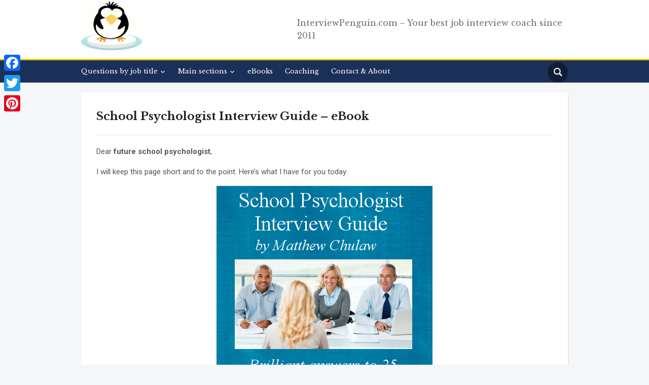

--- FILE ---
content_type: text/css; charset=utf-8
request_url: https://interviewpenguin.com/wp-content/cache/min/1/wp-content/plugins/paid-downloads-pro/css/style.css?ver=1677140863
body_size: 1304
content:
.admin_paiddownloads_wrap table.paiddownloads_files{width:100%;border-collapse:collapse}.admin_paiddownloads_wrap table.paiddownloads_files td,.admin_paiddownloads_wrap table.paiddownloads_files th{padding:5px 5px 5px 5px;vertical-align:top;border:1px solid silver}.admin_paiddownloads_wrap table.paiddownloads_files th{background-color:#E0DBD0;vertical-align:middle}.admin_paiddownloads_wrap table.paiddownloads_files a{color:#0080FF;text-decoration:none}.admin_paiddownloads_wrap table.paiddownloads_files a:hover{text-decoration:underline}.paiddownloads_buttons{text-align:right;margin-bottom:10px;margin-top:10px;float:right}.paiddownloads_pageswitcher{margin-right:200px;float:left}.paiddownloads_pageswitcher div{float:none!important}.paiddownloads_legend{margin-top:50px}.paiddownloads_legend p{margin-top:2px;margin-bottom:2px;height:100%;overflow:hidden}.paiddownloads_legend img{float:left;margin-right:10px}.admin_paiddownloads_wrap table.paiddownloads_useroptions{width:100%;border-collapse:collapse}.admin_paiddownloads_wrap table.paiddownloads_useroptions em{font-size:11px;color:#A0A0A0}.admin_paiddownloads_wrap table.paiddownloads_useroptions td,.admin_paiddownloads_wrap table.paiddownloads_useroptions th{padding:5px 5px 5px 5px;vertical-align:top;border:0 solid silver;text-align:left}.admin_paiddownloads_wrap table.paiddownloads_useroptions th{width:180px}.admin_paiddownloads_wrap table.paiddownloads_useroptions a{color:#0080FF;text-decoration:none}.admin_paiddownloads_wrap table.paiddownloads_useroptions a:hover{text-decoration:underline}.paiddownloads_historytable{border-collapse:collapse;width:100%}.paiddownloads_historytable td,.paiddownloads_historytable th{padding:5px 5px 5px 5px;vertical-align:top;border:1px solid silver}.paiddownloads_historytable th{background-color:#E0DBD0;vertical-align:middle}.paiddownloads_historytable td input{margin:0;padding:2px 0;border:1px solid silver;background-color:#FFF;font-family:arial;font-size:13px}div.postbox div.inside{margin:10px;position:relative;height:100%;overflow:hidden}div.paiddownloads_payment_selector{height:100%;overflow:hidden;color:gray;font-family:arial,verdana;font-size:13px;text-align:center;line-height:18px}div.paiddownloads_payment_selector div.payment_selector_button{width:240px;min-height:60px;border:2px solid #F4F4F4;background-color:#FCFCFC;text-align:center;cursor:pointer;margin:5px}div.paiddownloads_payment_selector div.payment_selector_button:hover{border:2px solid #E4E4E4}div.paiddownloads_payment_selector div.payment_selector_button input.paiddownloads_delivery_email{border:1px solid silver;background:#FFF;color:#A0A0A0;font-family:arial;font-size:12px;padding:0;margin-bottom:5px;margin-top:5px;width:90%;line-height:14px}div.paiddownloads_payment_selector table.payment_selector_summary{border:0;text-align:left;margin:8px 0}div.paiddownloads_payment_selector table.payment_selector_summary td{vertical-align:middle;padding:2px}a.paiddownloads_button_link{text-decoration:none!important}a.paiddownloads_button_link img{background:transparent!important;border:0 solid transparent!important;padding:0px!important}#paiddownloads_currency_notes{color:#A0A0A0;font-size:11px}.paiddownloads_errorbox{background:#FFE8E0 url(../../../../../../../plugins/paid-downloads-pro/images/failed01.png) 10px 5px no-repeat!important;margin:5px 0px!important;padding:5px 10px 5px 30px!important;color:red!important;font-size:12px!important;font-weight:bold!important;text-align:left!important;border:1px dotted red!important;font-family:arial,verdana!important;line-height:16px!important}.paiddownoads_button{margin-top:10px;margin-bottom:10px}div.paiddownloads_terms{height:120px;overflow:scroll;border:2px solid #888;line-height:18px;font-size:13px;font-family:arial;padding:3px}.paiddownloads-btn{font-family:Oswald,Arial,sans-serif;text-decoration:none!important;background:#80a9da;background:-webkit-gradient(linear,left top,left bottom,color-stop(#80a9da,0),color-stop(#6f97c5,1));background:-webkit-linear-gradient(top,#80a9da 0%,#6f97c5 100%);background:-moz-linear-gradient(top,#80a9da 0%,#6f97c5 100%);background:-o-linear-gradient(top,#80a9da 0%,#6f97c5 100%);background:linear-gradient(top,#80a9da 0%,#6f97c5 100%);filter:progid:DXImageTransform.Microsoft.gradient(startColorstr='#80a9da',endColorstr='#6f97c5',GradientType=0);padding-left:20px;padding-right:80px;height:38px;line-height:38px!important;display:inline-block;position:relative;border:1px solid #5d81ab;-webkit-box-shadow:0 1px 1px rgba(255,255,255,.8) inset,1px 1px 3px rgba(0,0,0,.2),0 0 0 0 rgba(188,188,188,.5);-moz-box-shadow:0 1px 1px rgba(255,255,255,.8) inset,1px 1px 3px rgba(0,0,0,.2),0 0 0 0 rgba(188,188,188,.5);box-shadow:0 1px 1px rgba(255,255,255,.8) inset,1px 1px 3px rgba(0,0,0,.2),0 0 0 0 rgba(188,188,188,.5);-webkit-border-radius:20px;-moz-border-radius:20px;border-radius:20px;float:left;clear:both;margin:10px 0;overflow:hidden;-webkit-transition:all 0.3s linear;-moz-transition:all 0.3s linear;-o-transition:all 0.3s linear;transition:all 0.3s linear}.paiddownloads-btn-text{font-family:Oswald,Arial,sans-serif;line-height:38px!important;display:block;text-decoration:none;font-size:18px;white-space:nowrap;text-shadow:0 1px 1px rgba(255,255,255,.3);color:#446388;-webkit-transition:all 0.2s linear;-moz-transition:all 0.2s linear;-o-transition:all 0.2s linear;transition:all 0.2s linear}.paiddownloads-btn-slide-text{font-family:Oswald,Arial,sans-serif;line-height:38px!important;position:absolute;height:100%;top:0;right:52px;width:0;background:#63707e;text-shadow:0 -1px 1px #363f49;color:#fff;font-size:18px;white-space:nowrap;text-transform:uppercase;text-decoration:none;text-align:left;text-indent:10px;overflow:hidden;line-height:38px;-webkit-box-shadow:-1px 0 1px rgba(255,255,255,.4),1px 1px 2px rgba(0,0,0,.2) inset;-moz-box-shadow:-1px 0 1px rgba(255,255,255,.4),1px 1px 2px rgba(0,0,0,.2) inset;box-shadow:-1px 0 1px rgba(255,255,255,.4),1px 1px 2px rgba(0,0,0,.2) inset;-webkit-transition:width 0.3s linear;-moz-transition:width 0.3s linear;-o-transition:width 0.3s linear;transition:width 0.3s linear}.paiddownloads-btn-icon-right{position:absolute;right:0;top:0;height:100%;width:52px;border-left:1px solid #5d81ab;-webkit-box-shadow:1px 0 1px rgba(255,255,255,.4) inset;-moz-box-shadow:1px 0 1px rgba(255,255,255,.4) inset;box-shadow:1px 0 1px rgba(255,255,255,.4) inset}.paiddownloads-btn-icon-right span{width:38px;height:38px;opacity:.7;position:absolute;left:50%;top:50%;margin:-20px 0 0 -20px;background:transparent url(../../../../../../../plugins/paid-downloads-pro/images/arrow_right.png) no-repeat 50% 55%;-webkit-transition:all 0.3s linear;-moz-transition:all 0.3s linear;-o-transition:all 0.3s linear;transition:all 0.3s linear}.paiddownloads-btn:hover{padding-right:180px;-webkit-box-shadow:0 1px 1px rgba(255,255,255,.8) inset,1px 1px 3px rgba(0,0,0,.2);-moz-box-shadow:0 1px 1px rgba(255,255,255,.8) inset,1px 1px 3px rgba(0,0,0,.2);box-shadow:0 1px 1px rgba(255,255,255,.8) inset,1px 1px 3px rgba(0,0,0,.2)}.paiddownloads-btn:hover .paiddownloads-btn-text{text-shadow:0 1px 1px #5d81ab;color:#fff}.paiddownloads-btn:hover .paiddownloads-btn-slide-text{width:100px}.paiddownloads-btn:hover .paiddownloads-btn-icon-right span{opacity:1}.paiddownloads-btn:active{position:relative;top:1px;background:#5d81ab;-webkit-box-shadow:1px 1px 2px rgba(0,0,0,.4) inset;-moz-box-shadow:1px 1px 2px rgba(0,0,0,.4) inset;box-shadow:1px 1px 2px rgba(0,0,0,.4) inset;border-color:#80a9da}

--- FILE ---
content_type: text/css; charset=utf-8
request_url: https://interviewpenguin.com/wp-content/cache/min/1/wp-content/themes/academica_pro_3/style.css?ver=1677140863
body_size: 9661
content:

/*! normalize.css v3.0.1 | MIT License | git.io/normalize */
html{font-family:sans-serif;-ms-text-size-adjust:100%;-webkit-text-size-adjust:100%}body{margin:0}article,aside,details,figcaption,figure,footer,header,hgroup,main,nav,section,summary{display:block}audio,canvas,progress,video{display:inline-block;vertical-align:baseline}audio:not([controls]){display:none;height:0}[hidden],template{display:none}a{background:transparent}a:active,a:hover{outline:0}abbr[title]{border-bottom:1px dotted}b,strong{font-weight:700}dfn{font-style:italic}small{font-size:80%}sub,sup{font-size:75%;line-height:0;position:relative;vertical-align:baseline}sup{top:-.5em}sub{bottom:-.25em}img{border:0}svg:not(:root){overflow:hidden}figure{margin:1em 40px}hr{-moz-box-sizing:content-box;box-sizing:content-box;height:0}pre{overflow:auto}code,kbd,pre,samp{font-family:monospace,monospace;font-size:1em}button,input,optgroup,select,textarea{color:inherit;font:inherit;margin:0}button{overflow:visible}button,select{text-transform:none}button,html input[type="button"],input[type="reset"],input[type="submit"]{-webkit-appearance:button;cursor:pointer}button[disabled],html input[disabled]{cursor:default}button::-moz-focus-inner,input::-moz-focus-inner{border:0;padding:0}input{line-height:normal}input[type="checkbox"],input[type="radio"]{box-sizing:border-box;padding:0}input[type="number"]::-webkit-inner-spin-button,input[type="number"]::-webkit-outer-spin-button{height:auto}input[type="search"]{-webkit-appearance:textfield;-moz-box-sizing:content-box;-webkit-box-sizing:content-box;box-sizing:content-box}input[type="search"]::-webkit-search-cancel-button,input[type="search"]::-webkit-search-decoration{-webkit-appearance:none}fieldset{border:1px solid silver;margin:0 2px;padding:.35em .625em .75em}legend{border:0;padding:0}textarea{overflow:auto}optgroup{font-weight:700}table{border-collapse:collapse;border-spacing:0}td,th{padding:0}*{-webkit-box-sizing:border-box;-moz-box-sizing:border-box;box-sizing:border-box}*:before,*:after{-webkit-box-sizing:border-box;-moz-box-sizing:border-box;box-sizing:border-box}input,button,select,textarea{font-family:inherit;font-size:inherit;line-height:inherit}figure{margin:0}img{vertical-align:middle}hr{border:0;border-top:1px solid #ccc}.sr-only,.screen-reader-text{position:absolute;width:1px;height:1px;margin:-1px;padding:0;overflow:hidden;clip:rect(0,0,0,0);border:0}p{margin:0 0 10px}small{font-size:85%}mark{padding:.2em}ul,ol{list-style-position:inside;margin:0;padding:0}ul ul,ol ol,ul ol,ol ul{margin:0}dl{margin-top:0;margin-bottom:20px}dt,dd{line-height:1.42857}dt{font-weight:700}dd{margin-left:0}blockquote:before,blockquote:after{content:""}address{margin-bottom:20px;font-style:normal;line-height:1.42857}code{padding:2px 4px;font-size:90%;color:#c7254e;background-color:#f9f2f4;border-radius:4px}kbd{padding:2px 4px;font-size:90%;color:#fff;background-color:#333;border-radius:2px;box-shadow:inset 0 -1px 0 rgba(0,0,0,.25)}pre{display:block;padding:9.5px;margin:0 0 10px;font-size:13px;line-height:1.42857;word-break:break-all;word-wrap:break-word;color:#333;background-color:#f5f5f5;border:1px solid #ccc;border-radius:4px}pre code{padding:0;font-size:inherit;color:inherit;white-space:pre-wrap;background-color:transparent;border-radius:0}.clearfix:before,.clearfix:after{content:" ";display:table}.clearfix:after{clear:both}.clickable{cursor:pointer}.clear,.cleaner{clear:both;height:0;overflow:hidden}.clearfix:before,.clearfix:after{content:"";display:table}.clearfix:after{clear:both}.clearfix{zoom:1}table{border-collapse:collapse;border-spacing:0}th{text-align:left}tr,th,td{padding-right:1.625em}td{vertical-align:top}@font-face{font-family:'academica-pro';src:url(../../../../../../themes/academica_pro_3/fonts/academica-pro.eot?2iudfv);src:url('../../../../../../themes/academica_pro_3/fonts/academica-pro.eot?2iudfv#iefix') format('embedded-opentype'),url(../../../../../../themes/academica_pro_3/fonts/academica-pro.ttf?2iudfv) format('truetype'),url(../../../../../../themes/academica_pro_3/fonts/academica-pro.woff?2iudfv) format('woff'),url('../../../../../../themes/academica_pro_3/fonts/academica-pro.svg?2iudfv#academica-pro') format('svg');font-weight:400;font-style:normal;font-display:swap}h1,h2,h3,h4,h5,h6{font-weight:600;margin:0}h1 small,h2 small,h3 small,h4 small,h5 small,h6 small{font-weight:400;line-height:1}h1 small,h2 small,h3 small{font-size:65%}h4 small,h5 small,h6 small{font-size:75%}h1{font-size:36px}h2{font-size:30px}h3{font-size:24px}h4{font-size:18px}h5{font-size:14px}h6{font-size:12px}label{display:block;margin-bottom:10px;font-weight:500}input,textarea{padding:8px 12px;font-family:'Roboto',sans-serif;font-size:16px;font-weight:400;background:#fff;border:1px solid #e2e2e2;width:auto;color:#444;transition:0.2s ease all}input[type=text],textarea{-webkit-appearance:none}input:focus,textarea:focus{border-color:#ccc}button,input[type=button],input[type=reset],input[type=submit]{font-family:'Roboto',sans-serif;font-size:16px;font-weight:700;background-color:#1B3058;border:none;color:#fff;transition:0.2s ease all}button:hover,input[type=button]:hover,input[type=reset]:hover,input[type=submit]:hover{cursor:pointer;background:#a41d31}.site-footer button,.site-footer input[type=button],.site-footer input[type=reset],.site-footer input[type=submit]{background-color:#FFB400}.site-footer button:hover,.site-footer input[type=button]:hover,.site-footer input[type=reset]:hover,.site-footer input[type=submit]:hover{background:#a41d31}a.button{display:inline;padding:5px 10px}.post-password-form label{display:inline}a{color:#1B3058;text-decoration:none}a:hover,a:focus{color:#a41d31;-webkit-transition-duration:0.3s;-moz-transition-duration:0.3s;transition-duration:0.3s}a.invert{color:#b9972f}a.invert:hover,a.invert:focus{color:#a41d31}body{background-color:#F4F6F8;color:#555;font-family:'Roboto',Arial,Tahoma,sans-serif;font-size:16px;line-height:1.6;text-align:left;margin:0;padding:0;-webkit-font-smoothing:antialiased;-moz-osx-font-smoothing:grayscale}#container{width:100%}div.wrapper{margin:0 auto;text-align:left;width:1270px;position:relative}div.cleaner,div.clear,div.divider{margin:0;clear:both;font-size:1px;height:1px;line-height:1px}div.divider{border-top:solid 1px #e7e7e7;clear:none;margin:20px 0}div.divider-notop{margin-top:0}h2 a{color:#1B3058}h2 a:hover,h2 a:focus{color:#cf2626}#header{background-color:#fff}.navbar-brand-wpz{padding:30px 0;order:1;flex:3}.navbar-brand-wpz img{max-width:100%;height:auto;margin-bottom:10px}.navbar-brand-wpz h1{font-size:33px;font-weight:600;line-height:1.25em;font-family:"Libre Baskerville",sans-serif}.navbar-brand-wpz .tagline{color:#999;display:block;font-size:16px;margin:5px 0 0}.brand_wrapper{display:flex;flex-direction:row;flex-wrap:wrap;justify-content:space-between;align-items:center;align-content:space-between}#header-helpful{text-align:right;color:#333;font-size:16px;font-weight:400}#header-helpful .action{display:inline-block;line-height:20px;margin:10px 0 5px;font-style:italic}#header-helpful .value{margin-left:5px;font-weight:600}.header_social{float:right;margin:0 0 0 50px}.header_social .widget{margin:0;background:none;padding:0;box-shadow:none}.header_social .widget h3.title{display:none}.sb-search{position:absolute;margin:0;z-index:200;right:0;top:2px;width:40px;height:40px}.sb-search .sb-search-input{position:absolute;top:0;right:0;border:none;width:20px;height:19px;margin:0;z-index:10;padding:10px 40px 10px 15px;font-family:inherit;font-size:16px;color:#333;visibility:hidden;opacity:0;border:none;border-radius:50px;-webkit-transition:width 0.3s;-moz-transition:width 0.3s;transition:width 0.3s;transition:0.2s ease all;background:#fff;-webkit-transition:width 0.6s,border-radius 0.6s,background 0.6s;transition:width 0.6s,border-radius 0.6s,background 0.6s}.sb-search input[type="search"].sb-search-input{-webkit-appearance:none}.sb-search .sb-search-input::-webkit-input-placeholder{color:#ccc}.sb-search .sb-search-input:-moz-placeholder{color:#ccc}.sb-search .sb-search-input::-moz-placeholder{color:#ccc}.sb-search .sb-search-input:-ms-input-placeholder{color:#ccc}.sb-search .sb-icon-search,.sb-search .sb-search-submit{width:40px;height:40px;display:block;position:absolute;right:0;top:0;padding:0;margin:0;line-height:40px;text-align:center;cursor:pointer}.sb-search .sb-search-submit{background:#fff;-ms-filter:"progid:DXImageTransform.Microsoft.Alpha(Opacity=0)";filter:alpha(opacity=0);opacity:0;color:#363940;border:none;z-index:-1}.sb-search .sb-icon-search{color:#fff;z-index:90;font-size:16px;font-family:'academica-pro';background:rgba(0,0,0,.4);speak:none;font-style:normal;font-weight:700;font-variant:normal;text-transform:none;-webkit-font-smoothing:antialiased;-webkit-transition:0.2s ease all;-o-transition:0.2s ease all;transition:0.2s ease all;border-radius:50px}.sb-search .sb-icon-search:hover{background:rgba(0,0,0,.2)}.sb-search .sb-icon-search:before{content:"\e600"}.sb-search.sb-search-open .sb-icon-search:before{color:#022c55}.sb-search.sb-search-open .sb-search-input{visibility:visible;opacity:1;width:200px;-webkit-transition:width 0.6s cubic-bezier(0,1.22,.66,1.39),border-radius 0.6s,background 0.6s;transition:width 0.6s cubic-bezier(0,1.22,.66,1.39),border-radius 0.6s,background 0.6s}.sb-search.sb-search-open .sb-icon-search,.no-js .sb-search .sb-icon-search{background:none;z-index:11}.sb-search.sb-search-open .sb-search-submit,.no-js .sb-search .sb-search-submit{z-index:90}.navbar-toggle{display:none;position:relative;float:left;margin:15px 0 15px 0}.navbar-toggle .icon-bar{display:block;width:28px;height:2px;background:#222}.navbar-toggle:hover .icon-bar{background:#555}.navbar-toggle .icon-bar+.icon-bar{margin-top:5px}#menu-main-slide{display:none!important}#navbar-main .wpzoom-notice{color:#fff;margin:0;padding:10px 0}#navbar-main .wpzoom-notice a{color:#fff;text-decoration:underline;font-family:inherit;font-weight:700}.sf-menu,.sf-menu *{margin:0;padding:0;list-style:none}.sf-menu li{position:relative}.sf-menu ul{position:absolute;display:none;top:100%;left:0;z-index:99}.sf-menu>li{display:inline-block;vertical-align:middle}.sf-menu li:hover>ul,.sf-menu li.sfHover>ul{display:block}.sf-menu a{display:block;position:relative}.sf-menu ul ul{top:0;left:100%}.sf-arrows .sf-with-ul:after{content:"\f347";display:inline-block;-webkit-font-smoothing:antialiased;font:normal 12px/16px 'dashicons';vertical-align:middle;margin:0 0 0 4px}.sf-arrows ul .sf-with-ul:after{content:"\f345";font:normal 12px/9px 'dashicons';text-align:right}.sf-arrows ul li>.sf-with-ul:focus:after,.sf-arrows ul li:hover>.sf-with-ul:after,.sf-arrows ul .sfHover>.sf-with-ul:after{border-left-color:#fff}.navbar-wpz{position:relative;z-index:100}.navbar-wpz>li{padding:0}.navbar-wpz>li:first-child{padding-left:0}.navbar-wpz>li:last-child{margin-right:0}.navbar-wpz a{padding:10px 30px 10px 0;transition:0.1s ease all;color:#fff;font-weight:500}.navbar-wpz a:hover{color:#FFB400}.navbar-wpz ul a{text-align:left}.navbar-wpz ul{text-align:left;margin:0;padding:5px 0;font-size:16px;left:0;width:220px;background:#1B3058}.navbar-wpz>li>ul:before{content:'';display:block;width:0;height:0;border-left:7px solid transparent;border-right:7px solid transparent;border-bottom:7px solid #1B3058;position:absolute;top:-7px;left:31px;z-index:470}.navbar-wpz>li>ul:after{content:'';display:block;width:0;height:0;border-left:8px solid transparent;border-right:8px solid transparent;border-bottom:8px solid #1B3058;position:absolute;top:-8px;left:30px;z-index:460}.navbar-wpz ul li{border-bottom:1px solid #23427F}.navbar-wpz ul li:last-child{border:none}.navbar-wpz ul a{line-height:1.5;padding:10px 15px;font-size:14px;font-weight:400}.navbar-wpz ul ul{right:100%;margin-top:0}.navbar-wpz .current-menu-item>a,.navbar-wpz .current_page_item>a,.navbar-wpz .current-menu-parent>a{color:#FFB400}#top-menu{padding:6px 0;position:relative;border-bottom:1px solid #F0F0F0;background:#F4F6F8;font-size:14px;line-height:1.5em}.top-navbar .navbar-wpz>li>a{color:#6d6d6d;font-weight:400;padding:8px 25px 8px 0}.top-navbar .navbar-wpz>li>a:hover{color:#a41d31}.top-navbar .navbar-wpz>.current-menu-item>a,.top-navbar .navbar-wpz>.current_page_item>a,.top-navbar .navbar-wpz>.current-menu-parent>a{color:#a41d31}.top-navbar{position:relative;z-index:202;float:left}.logo-navbar .navbar-wpz>li>a{color:#6d6d6d;font-weight:400;padding:8px 0 8px 25px}.logo-navbar .navbar-wpz>li>a:hover{color:#a41d31}.logo-navbar .navbar-wpz>.current-menu-item>a,.logo-navbar .navbar-wpz>.current_page_item>a,.logo-navbar .navbar-wpz>.current-menu-parent>a{color:#a41d31}.logo-navbar{font-size:16px;position:relative;flex:4;order:2;z-index:201}.logo-navbar .navbar-wpz{float:right}.logo-navbar .wpz-button a{background-color:#a41d31;color:#fff!important;font-weight:600!important;padding:8px 16px!important;border-radius:3px;margin:0 0 0 20px;font-size:16px}.logo-navbar .wpz-button a:hover{background-color:#1B3058;text-decoration:none!important}.navbar-wpz a:hover{text-decoration:none}.main-navbar{margin-bottom:30px;text-align:center;padding:10px 0;min-height:36px;position:relative;background-color:#1B3058;border-top:solid 5px #FFCB00}#navbar-main{padding-right:80px}.main-navbar .sf-arrows .sf-with-ul:after{margin:0 0 0 4px}.main-navbar .navbar-wpz>li>ul{left:-15px}.top-navbar:before,.top-navbar:after,.main-navbar:before,.main-navbar:after{content:" ";display:table}.top-navbar:after,.main-navbar:after{clear:both}.main-navbar .navbar-wpz>li:last-child{padding-right:0}.main-navbar a{font-size:16px;font-family:"Libre Baskerville",sans-serif}#nav-main-menu .wpzoom-notice{color:#fff;font-size:12px;margin:0;padding:15px 0}#nav-main-menu .wpzoom-notice a{color:#fff;text-decoration:underline}#slider{margin:0 0 40px;position:relative;background:#1b3058;height:500px;overflow:hidden}.page-template-home-full #slider{margin-top:-30px}.empty-slider{max-width:1200px;margin:60px auto 40px;padding:0 15px;color:#fff;font-size:16px}.empty-slider a{color:#fff;text-decoration:underline}#slider .slides{white-space:nowrap;overflow:hidden}#slider .slide{position:relative;display:inline-block;white-space:normal;width:100%;height:500px}#slider .slide-background{background-repeat:no-repeat;background-position:center center;background-size:cover;width:100%;height:100%}#slider .flickity-enabled .slide{display:block}.flickity-prev-next-button{display:block;position:absolute;z-index:100;bottom:0;height:40px;width:40px;background:rgba(255,255,255,.5);transition:all 0.3s ease-out;opacity:.8;border-radius:0}.flickity-prev-next-button:hover{opacity:.8;background:#fff}.flickity-prev-next-button.previous{right:41px}.flickity-prev-next-button.next{right:0}.flickity-prev-next-button svg{position:absolute;left:25%;top:25%;width:50%;height:50%}.flickity-prev-next-button.next svg{left:20%}.flickity-prev-next-button path{opacity:.8}.flickity-prev-next-button:hover path{opacity:1}.flickity-prev-next-button[disabled]{opacity:.5}.wpzoom_slider .flickity-prev-next-button path{fill:#000}.wpzoom_slider .flickity-prev-next-button:hover path{fill:#000}.wpzoom_slider #slider .slider-direction-nav a:hover,.wpzoom_slider #slider .slider-direction-nav a:active{color:#000}.wpzoom_slider .flickity-page-dots .dot{border:2px solid #fff}.wpzoom_slider .flickity-page-dots .dot:hover,.wpzoom_slider .flickity-page-dots .dot.is-selected{background:#fff}#slider .slider-direction-nav a:focus{outline:0}#slider .slider-direction-nav a:hover,#slider .slider-direction-nav a:active{opacity:1;background:#fff;color:#363940}.slides li .slide-overlay{position:absolute;top:0;right:0;bottom:0;left:0;height:100%;border-radius:2px;color:#fff;background-image:linear-gradient(to bottom,rgba(0,0,0,.1) 30%,rgba(0,0,0,.7) 100%)}.slides li .slide-header{position:absolute;bottom:0;width:100%;max-width:1270px;box-sizing:border-box;left:0;right:0;padding:25px 5% 30px 6%;margin:0 auto;line-height:1.7;font-size:16px}.page-template-home-full .slides li .slide-header{padding:25px 15% 50px 0}.page-template-home-slider-top .slides li .slide-header{padding:25px 15% 50px 5%}.slides li h3{margin-bottom:12px;font-weight:600;line-height:1.6;font-family:"Libre Baskerville",sans-serif;color:#fff;font-size:26px}.slides li h3 a{border-bottom:1px solid transparent;color:#fff}.slides li h3 a:hover{text-decoration:none;opacity:.9;color:#fff;border-bottom:1px solid rgba(255,255,255,.5)}.slides li .entry-meta{color:#9297a4}.slides li .entry-meta a{color:#9297a4;padding-bottom:4px}.slides li .entry-meta a:hover{color:#9297a4}.wpzoom_slider .slides li .entry-meta{color:#fff;opacity:.7;text-transform:uppercase;font-size:14px;margin:0 0 10px;font-weight:700}.wpzoom_slider .slides li .entry-meta a{color:#fff}.slides .slide_button{font-size:14px;text-transform:uppercase;font-weight:600;letter-spacing:1px;margin:21px 0 0}.slides .slide_button a{display:inline-block;padding:10px 30px;color:#fff;background:#1B3058;transition-duration:200ms;box-shadow:3px 3px 0 0 rgba(0,0,0,.4)}.slides .slide_button a:hover,.slides .slide_button a:active{background:#fff;color:#1B3058}.slides:after{clear:both;content:".";display:block;height:0;line-height:0;visibility:hidden}.flickity-page-dots{position:absolute;width:80%;left:10%;bottom:25px;padding:0;margin:0;list-style:none;text-align:center;line-height:1}.flickity-rtl .flickity-page-dots{direction:rtl}.flickity-page-dots .dot{display:inline-block;width:10px;height:10px;margin:0 5px;border-radius:50%;cursor:pointer;-webkit-transition:all 0.3s ease;-o-transition:all 0.3s ease;transition:all 0.3s ease;border:2px solid #fff;background:none}.flickity-page-dots .dot:hover,.flickity-page-dots .dot.is-selected{background:#fff;opacity:1}#main{font-size:14px;margin-top:20px}#main .column{display:inline;float:left;margin-right:2.6315%}#main .column-narrow{width:22.795%}#main .column-medium{width:49.1348%}#main .column-wide{width:74.568%}#main .column-narrow-child{width:30.5882%}#main .column-wide-child{margin-right:3.5294%;width:65.8823%}#main .column-last{margin-right:0!important}.content-block{background-color:#fff;margin-bottom:20px;padding:30px;box-shadow:2px 2px 0 0 rgba(0,0,0,.05)}.home-widgetized-sections{border-bottom:1px solid #eee;padding:0;margin:0 0 40px}.site-widgetized-section .widgets .widget{font-size:16px;width:100%;margin-right:0}.column-widgets{font-size:0;margin:0 0 25px}.column-widgets .widget-column{display:inline-block;vertical-align:top;width:31%;margin:0 3.5% 0 0;font-size:16px}.column-widgets .widget-column:nth-child(3n+3){margin-right:0}.column-widgets .widget-column img{max-width:100%;height:auto}.posts-archive .loop-post-simple{border-bottom:solid 1px #e7e7e7;margin-bottom:20px}ul.posts-archive{list-style-type:none}.posts-archive .loop-post{display:inline;float:left;font-size:13px;line-height:1.75em;margin-right:3.8461%;margin-bottom:5px;width:48.0769%}.archives-columns-one .loop-post-single{font-size:14px;line-height:1.75em;margin-bottom:20px}.archives-columns-one .post-cover{float:left;margin-right:3.8461%;width:48.0769%}.archives-columns-one .post-excerpt{overflow:hidden}.posts-archive-testimonials .post-excerpt{display:block;float:none;width:100%}.posts-archive .post-last{margin-right:0}.posts-archive .post-cover{margin-bottom:15px}.post-cover-full{margin-bottom:30px}.posts-archive .post-cover img{height:auto;width:100%}.post-cover{transition-duration:0.3s}.single-cover img{height:auto;width:100%}.posts-archive h2,.posts-archive h2.entry-title,.widget-post{font-size:18px;font-weight:600;line-height:1.5;margin:0 0 .5em;overflow:hidden}.posts-archive h2 a,.posts-archive h2.entry-title a{color:#111}.posts-archive h2 a:hover,.posts-archive h2.entry-title a:hover{color:#a41d31}.posts-archive .post-meta{font-size:14px;margin:0 0 8px}.posts-archive li.divider{border-top:solid 1px #e7e7e7;clear:both}.posts-archive .loop-post-border{border-bottom:solid 1px #e7e7e7;margin-bottom:15px}.posts-archive .loop-post-testimonial{padding-bottom:30px}.loop-post-testimonial .testimonial{background-color:#eaeaea;border-left:solid 6px #dadada;color:#494949;font-size:16px;line-height:1.6em;margin:10px 0;padding:13px 20px 1px;position:relative}.entry-title{font-family:"Libre Baskerville",sans-serif}h1.post-title{color:#222;font-size:32px;font-weight:700;line-height:1.5em;margin:0 0 10px;font-family:"Libre Baskerville",serif}.post-content{font-size:15px;line-height:1.7;max-width:100%}.full-width .post-content,.post-content iframe,.post-content embed{max-width:100%}.post-content h2,.post-content h3,.post-content h4,.post-content h5,.post-content h6{font-weight:700;margin:12px 0 12px}.post-content h1{font-size:32px}.post-content h2{font-size:26px}.post-content h3{font-size:22px}.post-content h4{font-size:18px}.post-content h5{font-size:16px}.post-content h6{font-size:14px}.post-content p{margin-bottom:1em}.post-content .wp-block-image img,.post-content img.alignnone,.post-content img.aligncenter,.post-content img.alignleft,.post-content img.alignright,.post-content img.attachment-fullsize{max-width:100%;height:auto}.full-width .post-content img.alignnone,.full-width .post-content img.aligncenter,.full-width .post-content img.alignleft,.full-width .post-content img.alignright{max-width:100%;height:auto}.post-content img{max-width:100%;height:auto;margin-bottom:20px}.post-content .aligncenter{display:block;margin:10px auto}.post-content .alignright{margin:10px 0 10px 20px;display:inline}.post-content .alignleft{margin:10px 20px 10px 0;display:inline}.alignright{float:right}.alignleft{float:left}.aligncenter{text-align:center}.post-content .wp-caption{width:auto;text-align:center}.post-content .wp-caption img{background:none;margin:0;border:0 none;max-width:100%;width:auto;height:auto}.post-content .wp-caption.aligncenter{margin:0 auto 15px}.post-content .gallery a:hover{opacity:.6;transition:opacity 0.25s ease-in-out}.gallery-item{display:inline-block;max-width:33.33%;padding:0 1.1400652% 2.2801304%;text-align:center;vertical-align:top;width:100%}.gallery-columns-1 .gallery-item{max-width:100%}.gallery-columns-2 .gallery-item{max-width:50%}.gallery-columns-4 .gallery-item{max-width:25%}.gallery-columns-5 .gallery-item{max-width:20%}.gallery-columns-6 .gallery-item{max-width:16.66%}.gallery-columns-7 .gallery-item{max-width:14.28%}.gallery-columns-8 .gallery-item{max-width:12.5%}.gallery-columns-9 .gallery-item{max-width:11.11%}.gallery-icon img{margin:0 auto}.wp-caption-text,.gallery-caption{color:#868686;margin:0;padding:15px 0;text-align:center;display:block;font-style:italic;line-height:1.4}.wp-block-image>figcaption,.wp-block-image .aligncenter>figcaption,.wp-block-image .alignleft>figcaption,.wp-block-image .alignright>figcaption,.wp-block-image.is-resized>figcaption{display:block;margin-top:-10px;color:#868686;text-align:center;font-style:italic}.gallery-columns-6 .gallery-caption,.gallery-columns-7 .gallery-caption,.gallery-columns-8 .gallery-caption,.gallery-columns-9 .gallery-caption{display:none}.post-content .wp-block-gallery .blocks-gallery-image img,.post-content .wp-block-gallery .blocks-gallery-item img{margin-bottom:0}.post-content ul:not(.wp-block-gallery),.post-content ol{margin:0 0 1em 1em}.post-content li ul,.post-content li ol{margin-bottom:0}.post-content li{list-style-position:outside;margin-left:20px}.post-content ul li{list-style-type:square}.post-content ol li{list-style-type:decimal}.post-content blockquote{color:#999;border-left:solid 3px #ececec;padding:0 15px;margin:10px}.post-content a{text-decoration:underline}.post-content a:hover,.post-content a:focus{cursor:pointer}.single #main .post-meta{margin-top:8px}a.wpz-sc-button{font-weight:600}.wpzoom-share{font-size:14px;margin:0 auto;padding:0;text-align:center}.wpzoom-share a{color:#fff;display:inline-block;margin:0 8px;padding:5px 12px;text-decoration:none;border-radius:2px}.wpzoom-share a:first-child{margin-left:0}.wpzoom-share a:last-child{margin-right:0}.wpzoom-share a.twitter{background:#3a93d8}.wpzoom-share a.facebook{background:#2e6cc8}.wpzoom-share a.linkedin{background:#0079B2}.wpzoom-share a:before{display:inline-block;-webkit-font-smoothing:antialiased;font:normal 16px/16px 'dashicons';vertical-align:top;margin:4px 5px 0 0}.wpzoom-share a.twitter:before{content:"\f301"}.wpzoom-share a.facebook:before{content:"\f305";margin:3px 5px 0 0}.wpzoom-share a.linkedin:before{font-family:"academica-pro";content:"\e049";margin:1px 5px 0 0}.wpzoom-share a.twitter:hover{background:#59aef5}.wpzoom-share a.facebook:hover{background:#5084e4}.wpzoom-share a.linkedin:hover{background:#118cc5}#comments{margin:40px 0 0}#comments>h3{position:relative;font-size:21px;margin:0 0 30px;color:#333;font-weight:600;padding:0 0 30px;border-bottom:1px solid rgba(0,0,0,.1);font-family:"Libre Baskerville",sans-serif}.comment-notes{font-style:italic;color:#999;margin:0 0 10px}.commentlist{list-style-type:none;padding:0}.commentlist li{list-style-type:none}.commentlist .children{padding:30px 0 0;border-top:1px solid #e8e8e8;margin:30px 0 0 50px}.commentlist .comment{margin-bottom:30px;padding-bottom:30px;position:relative;border-bottom:1px solid #e8e8e8;line-height:1.8}.commentlist .comment:last-child{border-bottom:none;margin-bottom:0;padding-bottom:0}.commentlist .children li:last-child{border-bottom:none;margin-bottom:0;padding-bottom:0}.comment .avatar{float:left;margin-right:20px}.comment-author:before,.comment-author:after{content:" ";display:table}.comment-author:after{clear:both}.comment-author .fn,.comment-author .fn a{font-style:normal;font-weight:500;font-size:18px;color:#222}.comment-author .fn a:hover{color:#a41d31}.comment-author .comment-meta{display:inline;font-size:0;margin:0 0 0 5px}.comment-author .comment-meta,.comment-author .comment-meta a{color:#a2a2a2}.comment-author .comment-meta a{font-size:14px;color:#a2a2a2}.comment-author .comment-meta a::before{content:'|';color:rgba(0,0,0,.2)!important;margin:0 5px}.comment-author .comment-meta a:hover{color:#a41d31}.comment-main{overflow:hidden}.comment-body{margin-top:8px}#respond{background:#f1f1f1;padding:30px;margin:30px 0}#commentform{position:relative}#commentform .form-submit{margin:0 0 15px}#respond .form_fields{margin:0 0 20px}#respond .form_fields p{margin:0 2.5% 0 0;width:31.5%;float:left}#respond .form_fields p:last-child{margin-right:0}#respond label{font-weight:400;font-size:14px}#respond input[type="text"]{width:100%}#respond .comment-form-cookies-consent label{display:inline;margin-left:10px;margin-bottom:15px;text-transform:none;font-family:inherit;font-size:14px}#respond textarea{width:100%;height:150px}#respond #submit{width:auto;padding-left:25px;padding-right:25px}#respond code{white-space:pre-wrap}.form-allowed-tags{display:none}#respond .form_fields p .required_lab{margin-left:5px;color:#a7a7b3}#respond #cancel-comment-reply-link{position:absolute;top:0;right:0;font-size:0;line-height:0;color:#999}#respond #cancel-comment-reply-link::after{content:"×";display:block;font-size:36px;line-height:23px;opacity:1}#respond #cancel-comment-reply-link:hover,#respond #cancel-comment-reply-link:active{color:#a41d31}.widget{background-color:#fff;margin-bottom:20px;padding:20px;box-shadow:2px 2px 0 0 rgba(0,0,0,.05)}.widget ul li,.widget ol li{list-style-type:none;margin:0 0 5px}.widget img{max-width:100%;height:auto}#main .widget-tribe-events{padding:20px}#main .widget-grey{background-color:#dedede;color:#333;box-shadow:none;border-top:solid 4px #a1a1a1}#main .widget-green{background-color:#168a30;color:#daecdf;box-shadow:none;border-top:solid 4px #ffb400}#main .widget-gold{background-color:#ffcb00;color:#3a3114;box-shadow:none;border-top:4px solid #eba600}#main .widget-blue{background-color:#1B3058;color:#a7c7e7;box-shadow:none;border-top:4px solid #ffb400}#main .widget-red{background-color:#a41d31;color:#ebc7cc;box-shadow:none;border-top:solid 4px #ffb400}.widget-blue a{color:#fff}#main .widget-green a{color:#fff}#main .widget-green .textwidget a{text-decoration:underline;color:#fff}#main .widget-green a:hover{text-decoration:none}#main .widget-blue a:hover,#main .widget-blue a:focus{color:#FFB400}#main .widget-gold .textwidget a{color:#a41d31}#main .widget-gold .textwidget a:hover{color:#fff}#main .widget-gold .current-menu-item li a{color:#5b470b}#main .widget-gold .current-menu-item a,#main .widget-gold .current-menu-item li a:hover{color:#a41d31}#main .widget-red a,#main .widget-red .current-menu-item li a{color:#fff}#main .widget-red a:hover,#main .widget-red a:focus,#main .widget-red .current-menu-item a,#main .widget-red .current-menu-item li a:hover{color:#d8b446}.widget .title,h3#reply-title{color:#222;font-size:16px;font-weight:600;margin:0 0 15px;padding:0 0 15px;border-bottom:1px solid rgba(0,0,0,.1);font-family:"Libre Baskerville",sans-serif}.archive-meta{font-size:15px;line-height:1.75em}.widget-blue .title{color:#fff!important;border-color:rgba(255,255,255,.1)}.widget-gold .title{border-color:rgba(0,0,0,.05)}.widget-red .title{color:#fff!important;border-color:rgba(255,255,255,.1)}.widget-green .title{color:#fff!important;border-color:rgba(255,255,255,.1)}.widget .post-cover img{height:auto;max-width:100%}.widget .meta-date{color:#b9972f;display:block;font-size:14px;font-weight:700;line-height:1.3em;margin:0 0 5px;text-align:left}.widget-blue .meta-date{color:#e1c455}.widget-gold .meta-date{color:#675314}.widget-grey .meta-date{color:#fff}.widget .loop-post-testimonial .testimonial-widget{border:0;font-size:13px;font-style:normal;line-height:1.5em;margin:10px 0;padding:13px 15px 1px}.widget-grey .loop-post-testimonial .testimonial{background-color:#cecece;border-top:solid 1px #ababab}.widget-gold .loop-post-testimonial .testimonial{background-color:#e8c762;border-top:solid 1px #b9972f;color:#675314}.widget-blue .loop-post-testimonial .testimonial{background-color:#184c7f;border-top:solid 1px #336596;color:#fff}.loop-post-testimonial .testimonial:after{content:"";position:absolute;bottom:-20px;right:20px;border-width:0 0 20px 15px;border-style:solid;border-color:transparent #eaeaea;display:block;width:0}.widget-grey .loop-post-testimonial .testimonial:after{border-color:transparent #cecece}.widget-gold .loop-post-testimonial .testimonial:after{border-color:transparent #e8c762}.widget-blue .loop-post-testimonial .testimonial:after{border-color:transparent #184c7f}.posts-archive .loop-post-border:last-child{border-bottom:0;margin-bottom:0;padding-bottom:0}.widget-grey .posts-archive .loop-post-border,.widget-gold .posts-archive .loop-post-border{border-bottom-color:rgba(0,0,0,.1)}.widget-red .posts-archive .loop-post-border,.widget-green .posts-archive .loop-post-border,.widget-blue .posts-archive .loop-post-border{border-color:rgba(255,255,255,.1)}.loop-post-testimonial .testimonial p{margin:0 0 1em}.loop-post-testimonial .wpzoom-author{font-size:14px;font-weight:500;margin:10px 20px 0 16px}.widget .read-more{display:inline;float:right}.featured-category-widget{margin:25px 0 0}.featured-category-widget .sharedaddy{display:none}.featured-category-widget p{margin:0;padding:0}.featured-category-widget .post-main h3{margin:0 0 10px;font-size:18px;line-height:1.6}.featured-category-widget .post-main{margin-bottom:25px}.featured-category-widget .post-secondary{border-bottom:solid 1px #eee;margin-bottom:20px;padding-bottom:15px;overflow:hidden}.widget-gold .post-secondary{border-bottom-color:rgba(255,255,255,.08)}.widget-red .post-secondary{border-bottom-color:rgba(255,255,255,.08)}.widget-green .post-secondary{border-bottom-color:rgba(255,255,255,.2)}.widget-blue .post-secondary{border-bottom-color:rgba(255,255,255,.08)}.widget-grey .post-secondary{border-bottom-color:rgba(0,0,0,.1)}.featured-category-widget .post-secondary:last-child{border-bottom:0;margin-bottom:0;padding-bottom:0}.featured-category-widget .post-secondary .post-cover{float:left;max-width:30%;margin:0 15px 0 0}.posts-list h3{font-size:14px}.widget .menu-item{line-height:1.7;margin:0}.wpzoom-custom-menu{font-size:16px;padding:0}.wpzoom-custom-menu h3.title{padding:15px 20px;margin:0}.wpzoom-custom-menu .sub-menu .menu-item{font-weight:400;text-transform:none}.wpzoom-custom-menu a{padding:10px 20px 10px 10px;margin:0;display:block;border-bottom:1px solid #eee}.wpzoom-custom-menu a:hover{background:rgba(0,0,0,.03)}.wpzoom-custom-menu .current-menu-item>a{color:#a41d31}.site-footer .wpzoom-custom-menu .current-menu-item>a{color:#fff}.widget-grey.wpzoom-custom-menu .current-menu-item>a{color:#a41d31}.widget-blue.wpzoom-custom-menu .current-menu-item>a{color:#FFB400}.widget-green.wpzoom-custom-menu .current-menu-item>a{color:#FFB400!important}.widget-gold.wpzoom-custom-menu .current-menu-item>a{color:#a41d31!important}.wpzoom-custom-menu a:before{content:"\f345";display:inline-block;-webkit-font-smoothing:antialiased;vertical-align:middle;font:12px/16px dashicons;margin:0 5px 0 0;opacity:.3}.wpzoom-custom-menu .sub-menu a{padding-left:30px;font-size:14px}.wpzoom-custom-menu .sub-menu ul a{padding-left:60px}.wpzoom-custom-menu .sub-menu ul ul a{padding-left:90px}.wpzoom-custom-menu div>ul>li:last-child a{border:none}.site-footer .wpzoom-custom-menu .menu-item a,.widget-blue.wpzoom-custom-menu .menu-item a,.widget-green.wpzoom-custom-menu .menu-item a,.widget-red.wpzoom-custom-menu .menu-item a{border-bottom-color:rgba(255,255,255,.08)}.widget-grey.wpzoom-custom-menu .menu-item a,.widget-gold.wpzoom-custom-menu .menu-item a{border-bottom-color:rgba(0,0,0,.08)}.searchform{position:relative}.post-content .searchform{margin:0 0 25px}.widget_search form{position:relative}.widget .sb-search-input{width:100%;box-sizing:border-box;border-radius:2px;padding:12px}.widget .sb-icon-search,.widget .sb-search-submit{width:40px;height:40px;display:block;position:absolute;right:5px;top:5px;padding:0;margin:0;line-height:40px;text-align:center;cursor:pointer}.widget .sb-search-submit{background:none;color:#363940;border:none;z-index:91;text-indent:-9999px}.widget .sb-search-submit:hover{background:none}.widget .sb-icon-search{color:#fff;z-index:90;font-size:16px;font-family:'academica-pro';background:#1B3058;speak:none;font-style:normal;font-weight:700;font-variant:normal;text-transform:none;-webkit-font-smoothing:antialiased;transition:0.2s ease all;border-radius:3px}.widget .sb-icon-search:hover{background:#a41d31}.widget .sb-icon-search:before{content:"\e600"}.wpzoom-media-widget.widget{padding:0;background:none;box-shadow:none}.post_thumb_withbg{height:230px;width:100%;color:#fff;text-align:center;background-color:#eee;background-repeat:no-repeat;background-position:center center;background-size:cover;position:relative;transition:all 0.2s ease;display:table;box-sizing:border-box;padding:7px}.post_thumb_withbg:after{content:'';display:block;position:absolute;top:0;left:0;right:0;bottom:0;pointer-events:none;transition:all 0.4s ease;background:rgba(0,0,0,.5)}.post_thumb_withbg a{color:#fff;display:table;width:100%;height:100%}.post_thumb_withbg h3.title{color:#fff;line-height:1.5em;padding:0 0 5px;font-weight:400;font-size:22px;display:inline-block;margin:0;text-shadow:0 0 9px rgba(0,0,0,.2);font-family:"Libre Baskerville",serif;position:relative;border:none}.post_thumb_withbg h3.title:after{position:absolute;bottom:-15px;left:50%;width:100px;height:1px;background:#FFB400;opacity:.9;content:'';transition:all 0.3s ease;transform:translate3d(-50%,0,0)}.post_thumb_withbg:hover h3.title:after{width:160px;opacity:.9}.post_thumb_withbg .featured_page_content{color:#fff;position:relative;z-index:10;height:100%;display:table-cell;vertical-align:middle;text-align:center;transition:all 0.2s ease}.post_thumb_withbg:hover:after{background:rgba(0,0,0,.8)}ul.zoom-twitter-widget__items li{border-bottom:solid 1px #ececec;margin-bottom:10px;padding-bottom:10px}.widget-green ul.zoom-twitter-widget__items li,.widget-red ul.zoom-twitter-widget__items li,.widget-blue ul.zoom-twitter-widget__items li{border-color:rgba(255,255,255,.1)}.widget-gold ul.zoom-twitter-widget__items li,.widget-grey ul.zoom-twitter-widget__items li{border-color:rgba(0,0,0,.1)}ul.zoom-twitter-widget__items li:last-child{border-bottom:0}.zoom-twitter-widget__item-permalink{color:#999;font-size:12px;display:block;font-weight:600;text-transform:uppercase;margin:5px 0 0}.widget .feature-posts-list{text-align:left}.widget .feature-posts-list br{display:none}.widget .feature-posts-list img{margin:0 15px 0 0;float:left}.widget .feature-posts-list small{font-size:14px;color:#acacac;margin:0 0 5px;display:block}.widget .feature-posts-list .post-excerpt{display:block;overflow:hidden}.widget .feature-posts-list li{margin:0 0 25px}.widget .feature-posts-list li:last-child{margin:0;border:none;padding:0}.widget .feature-posts-list li h3{line-height:1.3;font-size:16px;color:#3a3a3a;margin:0 0 5px}.widget .feature-posts-list li a{font-weight:500}.tribe-events-list-widget ol li{padding:0 0 15px!important;margin:0 0 15px;border-bottom:1px solid #ebebeb}#container .tribe-events-list-widget .duration{color:#666;font-size:14px;font-weight:400;margin:8px 0 0;text-transform:uppercase}#container .tribe-events-list-widget .tribe-event-title{font-size:16px;font-weight:500}.tribe-events-event-image img{max-width:100%;height:auto}.tribe-events-single .section-title{margin-bottom:20px}.site-footer,#footer-copy{background-color:#1B3058;border-top:solid 6px #FFB400;color:#d3dde6;font-size:14px;margin-top:30px}.site-footer p,#footer-copy p{margin:0}.site-footer h1,.site-footer h2,.site-footer h3,.site-footer h4,.site-footer h5,.site-footer h6{font-family:"Libre Baskerville",sans-serif;color:#fff;font-weight:400}.site-footer .widget{background:none;box-shadow:none;margin-bottom:20px;padding:0}.site-footer .widget p{margin-bottom:1em}.site-footer .widget .title{color:#fff;font-size:18px;font-weight:500;margin-bottom:15px;border:none;padding:0}.site-footer a{color:#FFB400}.site-footer a:hover,.site-footer a:focus{color:#fff}.site-footer .column{display:inline-block;vertical-align:top;margin-right:2.4561%;width:23.1578%;font-size:16px;padding-top:30px}.widget-areas{font-size:0}.widget-areas .column:nth-child(1):nth-last-child(1){width:100%}.widget-areas .column:nth-child(1):nth-last-child(2),.widget-areas .column:nth-child(2):nth-last-child(1){width:48%;margin-right:4%}.widget-areas .column:nth-child(2):nth-last-child(1){margin-right:0}.widget-areas .column:nth-child(1):nth-last-child(3),.widget-areas .column:nth-child(2):nth-last-child(2),.widget-areas .column:nth-child(3):nth-last-child(1){width:30%;margin-right:5%}.widget-areas .column:nth-child(3):nth-last-child(1){margin-right:0}.widget-areas .column:nth-child(1):nth-last-child(4),.widget-areas .column:nth-child(2):nth-last-child(3),.widget-areas .column:nth-child(3):nth-last-child(2),.widget-areas .column:nth-child(4):nth-last-child(1){width:23.5%;margin-right:2%}.widget-areas .column:nth-child(4):nth-last-child(1){margin-right:0}#footer-copy{background-color:#23427F;border:none;margin:0;padding:25px 0;font-family:"Libre Baskerville",serif}#footer-copy .copyright{float:left;width:50%}#footer-copy .wpzoom{float:right}#footer-copy .wpzoom a{color:#d3dde6;font-weight:600;padding:0 0 3px;border-bottom:1px solid rgba(255,255,255,.2)}#footer-copy .wpzoom a:hover,#footer-copy .wpzoom a:focus{color:#FFB400}div.navigation{text-align:center;margin:15px 0;font-size:16px}div.navigation p{margin:0}div.navigation a{border:1px solid #eee;color:#0d3c6c;line-height:24px;padding:7px 10px;margin:0 5px}div.navigation .current{background-color:#0d3c6c;color:#fff;line-height:24px;padding:7px 10px;margin:0 5px}div.navigation a:hover,div.navigation a:focus{background:none;background-color:#0d3c6c;color:#fff}body #tribe-events-pg-template{max-width:100%}.tribe-event-meta{margin:0 0 30px}.tribe-event-meta .time-details,.tribe-event-meta .tribe-events-event-cost{background-color:#dfdfdf;color:#151515;display:inline-block;font-size:13px;padding:5px 10px;text-transform:uppercase}.tribe-event-meta .tribe-events-event-cost,body .tribe-events-list .tribe-events-event-cost span{background-color:#57a957;border-width:0;color:#fff}body .tribe-events-loop .tribe-events-event-meta{margin-bottom:1.5em}body #tribe-events-content .updated,body #tribe-events-content .tribe-events-event-cost{display:inline-block;margin-right:5px}#tribe-events-content .event_content{overflow:hidden}body .tribe-events-list .type-tribe_events h2,body .tribe-events-list h2.tribe-events-list-event-title{display:inline-block;margin-bottom:10px}#container .tribe-events-list .tribe-events-event-image{margin-right:4.054%;width:36.4864%}.shop-sidebar{float:right;width:32%;margin-left:2%}.shop-wrapper{overflow:hidden}.woocommerce-page .wpzoom-share{display:none}.woocommerce ul.products li.product,.woocommerce-page ul.products li.product{text-align:center}.woocommerce #respond input#submit,.woocommerce a.button,.woocommerce button.button,.woocommerce input.button{text-align:center;font-size:14px;font-weight:700;text-transform:uppercase;display:inline-block;color:#fff;padding:13px 30px;background:#1B3058;border-radius:0;transition-duration:200ms}.woocommerce #respond input#submit:hover,.woocommerce a.button:hover,.woocommerce button.button:hover,.woocommerce input.button:hover{color:#fff;background:#a41d31}.woocommerce #respond input#submit.alt,.woocommerce a.button.alt,.woocommerce button.button.alt,.woocommerce input.button.alt{background-color:#1B3058;font-size:16px}.woocommerce #respond input#submit.alt:hover,.woocommerce a.button.alt:hover,.woocommerce button.button.alt:hover,.woocommerce input.button.alt:hover{background-color:#a41d31}.woocommerce #respond input#submit.alt.disabled,.woocommerce #respond input#submit.alt.disabled:hover,.woocommerce #respond input#submit.alt:disabled,.woocommerce #respond input#submit.alt:disabled:hover,.woocommerce #respond input#submit.alt:disabled[disabled],.woocommerce #respond input#submit.alt:disabled[disabled]:hover,.woocommerce a.button.alt.disabled,.woocommerce a.button.alt.disabled:hover,.woocommerce a.button.alt:disabled,.woocommerce a.button.alt:disabled:hover,.woocommerce a.button.alt:disabled[disabled],.woocommerce a.button.alt:disabled[disabled]:hover,.woocommerce button.button.alt.disabled,.woocommerce button.button.alt.disabled:hover,.woocommerce button.button.alt:disabled,.woocommerce button.button.alt:disabled:hover,.woocommerce button.button.alt:disabled[disabled],.woocommerce button.button.alt:disabled[disabled]:hover,.woocommerce input.button.alt.disabled,.woocommerce input.button.alt.disabled:hover,.woocommerce input.button.alt:disabled,.woocommerce input.button.alt:disabled:hover,.woocommerce input.button.alt:disabled[disabled],.woocommerce input.button.alt:disabled[disabled]:hover{background-color:#a41d31;padding:13px 30px}.woocommerce #respond input#submit.disabled,.woocommerce #respond input#submit:disabled,.woocommerce #respond input#submit:disabled[disabled],.woocommerce a.button.disabled,.woocommerce a.button:disabled,.woocommerce a.button:disabled[disabled],.woocommerce button.button.disabled,.woocommerce button.button:disabled,.woocommerce button.button:disabled[disabled],.woocommerce input.button.disabled,.woocommerce input.button:disabled,.woocommerce input.button:disabled[disabled]{color:#fff}#add_payment_method #payment ul.payment_methods li,.woocommerce-cart #payment ul.payment_methods li,.woocommerce-checkout #payment ul.payment_methods li{list-style-type:none}#add_payment_method #payment ul.payment_methods li label,.woocommerce-cart #payment ul.payment_methods li label,.woocommerce-checkout #payment ul.payment_methods li label{display:inline}.woocommerce div.product .product_title{margin:0 0 20px}.woocommerce nav.woocommerce-pagination ul{border:none;font-size:18px}.woocommerce nav.woocommerce-pagination ul li{border:1px solid #eee;border-radius:3px;margin:0 6px}.woocommerce nav.woocommerce-pagination ul li a,.woocommerce nav.woocommerce-pagination ul li span{color:#666;padding:13px 16px}.woocommerce nav.woocommerce-pagination ul li a:focus,.woocommerce nav.woocommerce-pagination ul li a:hover{background:none;color:#111;box-shadow:none}.woocommerce nav.woocommerce-pagination ul li span.current{background:none;color:#000}.woocommerce div.product .woocommerce-tabs ul.tabs li{border-radius:0;margin:0 5px;border-color:#DEE3E7;background:#F7F8FA}.woocommerce div.product .woocommerce-tabs ul.tabs li a{text-transform:uppercase;font-weight:400;font-size:16px}.woocommerce div.product .woocommerce-tabs ul.tabs:before{border-color:#DEE3E7}.woocommerce div.product .woocommerce-tabs ul.tabs li.active:before{display:none}.woocommerce div.product .woocommerce-tabs ul.tabs li.active:after{display:none}.woocommerce div.product .woocommerce-tabs ul.tabs li:before{display:none}.woocommerce div.product .woocommerce-tabs ul.tabs li:after{display:none}.woocommerce-tabs #comments{max-width:100%;padding:0}.woocommerce table.shop_table td{padding:20px 15px}.woocommerce-message{border-top-color:#1B3058}.woocommerce .products .star-rating{margin:5px auto}.woocommerce ul.products li.product .woocommerce-loop-category__title,.woocommerce ul.products li.product .woocommerce-loop-product__title,.woocommerce ul.products li.product h3{font-size:16px}.slicknav_btn{position:relative;display:block;vertical-align:middle;float:left;padding:.438em .625em .438em .625em;line-height:1.125em;cursor:pointer}.slicknav_menu{*zoom:1}.slicknav_menu .slicknav_menutxt{display:block;line-height:100%;float:right;font-family:"Roboto",sans-serif;font-weight:600;margin-top:2px}.slicknav_menu .slicknav_icon{float:left;width:1.125em;height:.875em;margin:1px 7px 0 0}.slicknav_menu .slicknav_no-text{margin:0}.slicknav_menu:before{content:" ";display:table}.slicknav_menu:after{content:" ";display:table;clear:both}.slicknav_menu .slicknav_icon{width:19px;height:16px;position:relative;-webkit-transform:rotate(0deg);-moz-transform:rotate(0deg);-o-transform:rotate(0deg);transform:rotate(0deg);-webkit-transition:.5s ease-in-out;-moz-transition:.5s ease-in-out;-o-transition:.5s ease-in-out;transition:.5s ease-in-out;cursor:pointer}.slicknav_menu .slicknav_icon-bar{display:block;position:absolute;height:2px;width:100%;background:#d3531a;opacity:1;left:0;-webkit-transform:rotate(0deg);-moz-transform:rotate(0deg);-o-transform:rotate(0deg);transform:rotate(0deg);-webkit-transition:.25s ease-in-out;-moz-transition:.25s ease-in-out;-o-transition:.25s ease-in-out;transition:.25s ease-in-out}.slicknav_collapsed .slicknav_icon span:nth-child(1){top:0;-webkit-transform-origin:left center;-moz-transform-origin:left center;-o-transform-origin:left center;transform-origin:left center}.slicknav_collapsed .slicknav_icon span:nth-child(2){top:6px;-webkit-transform-origin:left center;-moz-transform-origin:left center;-o-transform-origin:left center;transform-origin:left center}.slicknav_collapsed .slicknav_icon span:nth-child(3){top:12px;-webkit-transform-origin:left center;-moz-transform-origin:left center;-o-transform-origin:left center;transform-origin:left center}.slicknav_open .slicknav_icon span:nth-child(1){-webkit-transform:rotate(45deg);-moz-transform:rotate(45deg);-o-transform:rotate(45deg);transform:rotate(45deg);top:5px;left:0}.slicknav_open .slicknav_icon span:nth-child(2){width:0%;opacity:0}.slicknav_open .slicknav_icon span:nth-child(3){-webkit-transform:rotate(-45deg);-moz-transform:rotate(-45deg);-o-transform:rotate(-45deg);transform:rotate(-45deg);top:5px;left:0}.slicknav_nav{clear:both}.slicknav_nav ul{display:block}.slicknav_nav li{display:block;border-bottom:1px solid rgba(255,255,255,.1);box-sizing:border-box}.slicknav_nav li:last-child{border:none}.slicknav_nav .slicknav_arrow{font-size:.8em;margin:0 10px 0 .4em;padding-left:5px;float:right;border-left:1px solid rgba(255,255,255,.1)}.slicknav_nav .slicknav_arrow:after{content:"\f347";display:inline-block;-webkit-font-smoothing:antialiased;font:22px/16px 'dashicons';vertical-align:middle;margin:0 0 0 4px}.slicknav_nav .slicknav_item{cursor:pointer}.slicknav_nav .slicknav_item a{display:inline}.slicknav_nav .slicknav_row{display:block}.slicknav_nav a{display:block}.slicknav_nav .slicknav_parent-link a{display:inline}.slicknav_brand{float:left}.slicknav_menu *{box-sizing:border-box}.slicknav_menu .slicknav_menutxt{color:#fff}.slicknav_menu .slicknav_icon-bar{background-color:#fff}.slicknav_btn{padding:12px 0;text-decoration:none}.slicknav_nav{color:#fff;margin:0;padding:0;list-style:none;overflow:hidden}.slicknav_nav ul{list-style:none;overflow:hidden;padding:10px 0;background:none;text-align:left}.slicknav_nav ul ul{padding:0 0 0 30px;margin:0;font-size:14px}.slicknav_nav a{padding:8px 0;margin:2px 0;text-decoration:none;color:#fff}.slicknav_nav .slicknav_txtnode{margin-left:15px}.slicknav_nav .slicknav_item a{padding:0;margin:0}.slicknav_nav .slicknav_parent-link a{padding:0;margin:0}.slicknav_brand{color:#000;font-size:18px;line-height:30px;padding:7px 12px;height:44px}.slicknav_menu{display:none}

--- FILE ---
content_type: text/css; charset=utf-8
request_url: https://interviewpenguin.com/wp-content/cache/min/1/wp-content/themes/academica_pro_3/css/media-queries.css?ver=1677140863
body_size: 1033
content:
@media screen and (max-width:1300px){div.wrapper{width:96%;margin-right:2%;margin-left:2%}.page-template-home-full .slides li .slide-header{padding:25px 10% 50px 2%}.main-navbar a{font-size:14px}.navbar-wpz a{padding-right:20px}.logo-navbar .navbar-wpz>li>a{padding-left:15px;font-size:14px}.slides li .slide-header{padding:25px 5% 30px 3%}#main .column-narrow{width:30%}#main .column-narrow.column-last{float:right}#main .wrapper>div.column:nth-of-type(3){width:100%}#main .column-wide,#main .column-medium{width:67%;margin-right:0}#main .column-wide .column-wide{width:100%;margin-right:0}#main .column-wide .column-narrow{width:100%}}@media screen and (max-width:1250px){#slider,#slider .slide{height:400px}}@media (min-width:980px){#menu-main-slide{display:none!important}.page-template-home-3cols #slider,.page-template-home-3cols #slider .slide{height:400px}.page-template-home-full .slides li h3{font-size:30px;font-weight:600}.page-template-home-3cols .slides li h3{font-size:20px}.page-template-home-3cols .slide-header p{font-size:14px}}@media screen and (max-width:979px){#menu{display:none}.slicknav_menu{display:block}#navbar-main{display:none}.navbar-toggle{display:block}.main-navbar{padding:4px 0;min-height:60px}.slicknav_btn{padding:16px 0}.widget-areas .column:nth-child(1):nth-last-child(4),.widget-areas .column:nth-child(2):nth-last-child(3),.widget-areas .column:nth-child(3):nth-last-child(2),.widget-areas .column:nth-child(4):nth-last-child(1){width:48%;margin-right:4%}.widget-areas .column:nth-child(2):nth-last-child(3){margin-right:0}.widget-areas .column:nth-child(4):nth-last-child(1){margin-right:0}}@media screen and (max-width:920px){.brand_wrapper{display:block;text-align:center;padding:0 0 30px}#logo{padding:30px 0 10px}.logo-navbar .navbar-wpz{float:none}#top-menu{text-align:center}.top-navbar{float:none;text-align:center}#header-helpful{text-align:center}.header_social{float:none;text-align:center;margin:0}}@media screen and (max-width:768px){div.wrapper{width:92%;margin-right:4%;margin-left:4%}.navbar-brand-wpz a{font-size:26px!important}.page-template-home-full .slides li .slide-header{padding:25px 10% 50px 4%}#slider{margin-bottom:25px}#slider,#slider .slide{height:350px}.slides li .slide-header p{display:none}.slides li h3{font-size:22px!important}.page-template-home-full .slides li h3{font-size:22px!important}.logo-navbar{display:none}.brand_wrapper{padding:0}#logo{padding:25px 0}#logo .site-description{font-size:14px!important}#header-helpful{display:none}.posts-archive h2,.posts-archive h2.entry-title,.widget-post{font-size:16px!important}h1.post-title{font-size:22px!important}#respond .form_fields p{margin-bottom:24px;width:100%;float:none;padding-left:0}.form-allowed-tags{display:none}#comments>h3,#respond>h3{font-size:22px}.widget-areas .column:nth-child(1):nth-last-child(3),.widget-areas .column:nth-child(2):nth-last-child(2),.widget-areas .column:nth-child(3):nth-last-child(1){width:100%;margin-right:0}#footer-copy .copyright{float:none;width:100%;margin:0 0 15px;text-align:center}#footer-copy .wpzoom{float:none;text-align:center}}@media screen and (max-width:760px){.column-widgets .widget-column{width:100%;margin-right:0}#main>div.wrapper{display:flex;flex-direction:column}#main .column-narrow{order:2}#main .column-wide{order:1}#main .column-narrow{width:100%}#main .column-narrow.column-last{float:none}#main .column-wide,#main .column-medium{width:100%;margin-right:0}#main .column-narrow-child,#main .column-wide-child{display:block;float:none;margin-left:0!important;width:100%!important}.archives-columns-one .post-cover{margin-right:5.7575%;width:27.2727%}.archives-columns-one .post-excerpt{width:66.9696%}.posts-archive-testimonials .post-excerpt{width:100%}}@media screen and (max-width:640px){.navbar-brand-wpz .tagline{margin:0}#slider,#slider .slide{height:250px}.slides li h3{font-size:18px!important}.page-template-home-full .slides li h3{font-size:18px!important}.wpzoom_slider .slides li .slide-overlay{background-image:linear-gradient(to bottom,rgba(0,0,0,.2) 30%,rgba(32,26,22,.8) 100%)}.slides .slide_button{font-size:10px;margin:10px 0 0}.wpzoom_slider .slides li .entry-meta{font-size:12px}.wpzoom-featured-post .post-excerpt{font-size:11px}.flex-direction-nav a{top:0}.widget-areas .column:nth-child(1):nth-last-child(4),.widget-areas .column:nth-child(2):nth-last-child(3),.widget-areas .column:nth-child(3):nth-last-child(2),.widget-areas .column:nth-child(4):nth-last-child(1){width:100%;margin-right:0}.widget-areas .column:nth-child(1):nth-last-child(2),.widget-areas .column:nth-child(2):nth-last-child(1){width:100%}.wpzoom-share a{display:inline-block;margin:0 8px;padding:5px;font-size:11px;font-weight:700}.woocommerce ul.products li.product,.woocommerce-page ul.products li.product{float:none;width:100%}}@media screen and (max-width:560px){#setop{padding-right:1%;padding-left:1%;width:68%}#main .column-medium,#main .column-wide{display:block;float:none;width:100%!important}#main .column-narrow{display:block;float:none;margin-right:0;margin-left:0;width:100%}#footer-copy{font-size:12px!important}.wpzoom-share a{display:block;max-width:75%;width:auto;margin:8px auto!important}}@media (min-width:560px){.column-wide>.widget>.featured-category-widget .post-main,.column-full>.widget>.featured-category-widget .post-main{float:left;font-size:14px;line-height:1.75em;margin-right:4.328%;width:47.8359%}.column-wide>.widget>.featured-category-widget .posts-list,.column-full>.widget>.featured-category-widget .posts-list{display:inline;float:left;width:47.8359%}}@media screen and (max-width:500px){.archives-columns-one .post-excerpt{display:block;float:none;width:100%}.posts-archive li.divider{display:none}.posts-archive .loop-post{display:block;float:none;margin-right:0;margin-bottom:30px;border-bottom:solid 1px #e7e7e7;padding-bottom:20px;width:100%}.archives-columns-one .post-cover{margin-right:0;float:none;width:100%}}

--- FILE ---
content_type: text/css
request_url: https://ads.adthrive.com/sites/5e2b5f015e6026025ede0fd5/ads.min.css
body_size: 137
content:
@media only screen and (min-width: 1600px) {
#AdThrive_Sidebar_9_desktop:not(.adthrive-stuck) {
right: 1.5%;
position: absolute;
}
}

@media only screen and (min-width: 1600px) {
.adthrive-sidebar.adthrive-stuck {
right: 1.5%;
position: fixed;
}
}

--- FILE ---
content_type: application/javascript; charset=utf-8
request_url: https://interviewpenguin.com/wp-content/cache/min/1/wp-content/themes/academica_pro_3/js/functions.js?ver=1677140863
body_size: 151
content:
jQuery(function($){var $document=$(document);var $window=$(window);$(function(){$('.sf-menu').superfish({'speed':'fast','delay':100,'animation':{'height':'show'}});$('#menu-main-slide').slicknav({prependTo:'.navbar-header-main',allowParentLinks:!0,closedSymbol:"",openedSymbol:""});$(".post-content, .widget").fitVids();$(".sb-search").sbSearch();$window.ready(function(){$('#slider').sllider()})});$.fn.sllider=function(){return this.each(function(){var $this=$(this);var $slides=$this.find('.slide');if($slides.length<=1){$slides.addClass('is-selected');return}
var flky=new Flickity('.slides',{autoPlay:(zoomOptions.slideshow_auto?parseInt(zoomOptions.slideshow_speed,10):!1),cellAlign:'center',contain:!0,percentPosition:!1,pageDots:!1,wrapAround:!0,draggable:!0,arrowShape:{x0:10,x1:50,y1:40,x2:60,y2:35,x3:25},accessibility:!1})})};$.fn.sbSearch=function(){return this.each(function(){new UISearch(this)})}})

--- FILE ---
content_type: text/plain; charset=utf-8
request_url: https://ads.adthrive.com/http-api/cv2
body_size: 5248
content:
{"om":["06wqjiq2","07qjzu81","0i2rwd3u","0vv9mzyh","0w7bnx4s","10wzqkul","11142692","1185:1609896916","1185:1609948219","11896988","12010080","12010084","12040874","12088988","124682_251","124845_3","124847_3","14rl7sir","15udlxmo","1609880642","1609896916","17_24104720","17_24696335","17_24724427","17_24724437","1e8hbn0j","1ehgbkb3","1p95wzqj","1s6cu3sc","1uobw8rk","1vm2yp0y","1wav8r2n","1z1xkxu1","1zst9u6f","20688278","20688346","2132:43966037","2249:647637518","2249:650628516","2249:650628575","2249:652741142","2249:784880275153","2249:785452909130","2307:019flh5a","2307:06wqjiq2","2307:0v2tc4yv","2307:0w7bnx4s","2307:14rl7sir","2307:15udlxmo","2307:1e8hbn0j","2307:1h7yhpl7","2307:1z1xkxu1","2307:2u65qoye","2307:372nlj1w","2307:3f1lgait","2307:3hk8pkng","2307:3j5hqkjz","2307:3qp1fja6","2307:585jtxb8","2307:5jmt9rde","2307:5pq723a5","2307:6cnl1v0p","2307:74z5vm6r","2307:76zxj0gt","2307:7nl571v0","2307:8jbvjbqi","2307:8qepm9rj","2307:93xldgss","2307:95bq7k88","2307:9mf9bi98","2307:abhu2o6t","2307:ah3m9hrg","2307:bkfkhqrx","2307:bncmk4g0","2307:bpjsfc2k","2307:c0giwiin","2307:c2d7ypnt","2307:cdfpqrii","2307:coy3a5w5","2307:cubr7l27","2307:djmuaamh","2307:dpdkr4l8","2307:ev1f6p2l","2307:fgqkluab","2307:fk2ppf40","2307:gfw6npg7","2307:gtvhq4ng","2307:gzytfr82","2307:hlc11abk","2307:hpvd6cqv","2307:ieewivmo","2307:it2l5gww","2307:kcc6i7p0","2307:lngk9apf","2307:m653hf8n","2307:mehhq329","2307:mg8krw0a","2307:nh9z8430","2307:okbfwyz5","2307:osikggu4","2307:pogoe66i","2307:ppn03peq","2307:purncoqw","2307:pyu8wvf7","2307:q115wxed","2307:qfp16hnd","2307:qpfep4s7","2307:rtmrbro7","2307:t31f45i2","2307:tfy6p0jl","2307:tx1ob0tf","2307:uopsr1gm","2307:vktwfsm6","2307:wx2di5jr","2307:x7fua8nr","2307:xowb4bvd","2307:zgfnr75h","2307:zksxtra3","2307:zrtim3pb","2319_66419_10629586","2319_66419_10629587","2319_66419_10629589","2319_66419_10629596","2319_66419_10629602","2319_66419_10629684","2319_66419_10629685","2319_66419_10629697","2319_66419_10629782","2319_66419_10629783","2319_66419_12174432","2409_25495_176_CR52162022","24525572","24525574","24694779","24u25dc6","25","2676:78402009","2676:80300203","26a49946-3ab1-46b8-bb49-eb51b18179bf","2711_64_11999803","28152873","28522988","28925636","29102835","29414765","2a1xq2ru","2mefis1g","2u65qoye","2yor97dj","31809564","31810016","32735354","3278078-18446744072673958336","3278079-18446744072673958336","32l2n30b","33425594","33603859","33605056","33606523","33627470","33865078","34141796","34152627","3490:CR52144953","3490:CR52162019","35050303","352434_354_68e8aebdfedcc02d38a33626","352434_354_68e8aebefedcc02d38a3362b","35776984","35hah0vl","3653d650-63e2-433a-bbb3-a61766008758","3658_106750_35hah0vl","3658_106750_c0giwiin","3658_106750_coy3a5w5","3658_106750_kdwm0bkk","3658_106750_zgfnr75h","3658_15078_tfy6p0jl","3658_15078_yvuofpnx","3658_15113_mehhq329","3658_151622_0v2tc4yv","3658_151643_0i2rwd3u","3658_151643_ee6v10mo","3658_151643_f18cad75","3658_151643_hk2nsy6j","3658_151643_pqn44nv6","3658_151643_qs7tjg76","3658_151643_spv5lpyq","3658_151643_u5p4xjy9","3658_15211_xuoyjzhn","3658_155129_gfw6npg7","3658_175625_5jmt9rde","3658_179461_ppn03peq","3658_216697_1e8hbn0j","3658_22895_ksm3bkdi","3658_76599_15udlxmo","3658_78719_tx1ob0tf","3LMBEkP-wis","3b4zlaon","3bvwlrbk","3hk8pkng","3j5hqkjz","3mdkny0z","3qdrfslh","3qp1fja6","3qzj9h7m","3swzj6q3","3uypazzl","40854655","409_189396","409_213953","409_213954","409_216326","409_216492","409_216496","409_226312","409_226314","409_226317","409_226322","409_228065","409_228373","44012417","44629254","44927221","462qqiqv","47210038","47210060","47633464","4771_19827_1609896916","4771_67437_1609895160","481703827","48739106","487951","4fk9nxse","4gjm6mgz","4nw7om9i","4yfi80se","500543","50274230","51372410","523_354_22504283-8DC2-43A4-BFCD-4D65E44F1CDA","523_354_40E0FFCA-97E6-430A-960A-8587EE01260A","523_354_64454F3F-E988-40C0-AFBD-DD96ED9BB594","523_354_660e5fec0c47f653c6684fd3","523_354_660e5fec0c47f653c6684fd5","523_354_660e5fec0c47f653c6684fd8","523_354_660e5fee0c47f653c6684fe2","523_354_B32EB345-9C74-424B-9F96-3463FBD93910","523_354_CF5543F9-F3E1-4AE0-B3B1-0E8E41864D12","52864843","5316_139700_02b5ce7f-cc66-4db4-9af4-fd96879e8806","5316_139700_19dafd0a-3018-4fd1-b54d-a8afbe20c48d","5316_139700_5ae015e1-0b46-40fb-85b9-726452048d5c","5316_139700_af78c817-e11a-4bff-b658-129dc4191580","5316_139700_c63567ab-fb77-416b-9da6-e5fbec12a838","5316_139700_fb001eac-c8ac-4cda-bb04-ddfe28d09ca3","534930","534931","534932","534933","534934","53v6aquw","54639987","5510:3uypazzl","5510:8wugqkk0","5510:h0o0ado4","5510:khrc9fv4","5510:mehhq329","5510:pd021fla","5510:pek2ovv0","5510:v7523nd5","552086081","55221385","55343653","55354666","553781814","55693417","557_409_213954","557_409_228065","557_409_228363","55804644","558_93_2a1xq2ru","558_93_5jmt9rde","558_93_5nywjvx8","558_93_ah3m9hrg","558_93_c0giwiin","558_93_coy3a5w5","558_93_dpdkr4l8","558_93_oz31jrd0","558_93_wxsa55ws","558_93_yqh121js","558_93_zgfnr75h","55965333","56341213","56566551","56756029","56773753","56794606","5700:553781814","570653834304","57140091","57149985","585jtxb8","59780474","5989_33143_661004333","5jmt9rde","5nywjvx8","603485497","60507824","60507858","608454288","60879473","611408477","611517078","61210719","6126568405","6126573187","6126573203","613344ix","61444664","61800661","61900466","61916211","61916225","61916227","61916229","61932920","61932925","61932933","61932958","61961830","61979535","62026209","62086724","62086730","62309370","62320160","62320174","62500655","62583976","62588172","62640872","62663695","634342197","648104664","649189940","652132698","652348584","661004333","661349446","661899776","662688299","666464963","676292840","679897444","679897989","680136871","680_99480_464327579","680_99480_608862828","682572888","683974296","684082385","684091175","684247341","687152183","687152378","688450743","688468911","689135163","690071942","690327378","690_99485_1609896916","691347856","691347873","691347882","692193469","692296695","692372005","693410164","693557617","6j3rcz2c","6mrds7pc","6n4lqydf","6nh2bzxv","6om0qljb","70_83448100","70_86140411","70iyhe6x","72148146-5457-42c3-a84a-b0407aa24e95","7354_151700_78402053","7354_201087_85993552","7354_201087_85993553","7354_201087_85993554","7354_217088_84538765","750c634f-6fae-4110-8a98-dbf364ed1136","7618517","76d9w8jy","76zxj0gt","782689161594","782690968239","782690968242","782690968281","782690968293","782698211418","782722885369","782810900336","782810900342","782812006256","7829835","783618909317","78402009","784880275642","784880275657","785438361777","79433572","79482174","7951227","7960712","7963682","7964881","79684378","79684380","7981066","7999680","7bf03ec5-d4b8-47a2-8712-c2b4e8262fca","7kzekiwm","7nl571v0","7s6re5h1","7v0qizu0","8003577","8003598","8003811","8003964","80072864","8007430","8029310","8047693","8052361","8052371","8061362","8061986","8063325","8063326","8063327","8063328","8064159","8064765","8071024","8072422","8076417","8077122","81709077","81709078","81709079","81784844","81784845","83448041","83448051","84105_751170818","84105_751170820","84295874","84578144","848aa991-a80f-4a97-89f0-046bd8896de9","85157625","85444966","85676779","85704842","85807320","85943196","87vw6y4p","88g8hu2g","8fdfc014","8jbvjbqi","8qepm9rj","8r38vmgt","8uibyfrp","8wugqkk0","8zg2lv57","93xldgss","94ob7kyy","95bq7k88","95coyr9s","96nrgqdh","996tc87j","99j6ig6i","9jthdrjt","9kdpyms7","9lxdy59h","a017k60t","a0oxacu8","a4602dbf-9dff-43e1-b86c-72f1ee85eb74","abhu2o6t","acqbfuhn","ah3m9hrg","aodopxzf","aoenvuwu","avbi018u","b2aip9n6","b91d6aa5-925f-4c3c-b6b9-6a7980ec7bbb","bcc89966-5075-46f2-87a7-8ce3e9b3d63a","bepcrxpf","bfex98p0","bkfkhqrx","bn298cmk4g0","bncmk4g0","bpbh114x","bpecuyjx","bpjsfc2k","c0giwiin","c2d7ypnt","c5hosoph","c63567ab-fb77-416b-9da6-e5fbec12a838","c9087ul6","coy3a5w5","cr-hbx00i4u2lrgv2","cr-lg354l2uvergv2","cubr7l27","d1fbd35e-c734-44a0-9764-8317794da98a","d41qarc7","d58einio","d641beb0-3dd9-4ede-86a4-2be1665ce959","de48lj30","dlkdd3ia","dm4yfnfg","dpdkr4l8","dy78dad8","ee6v10mo","exosfkfu","f18cad75","f22bd052-a891-499d-beb3-567380c712d9","f6onaxdy","fcjc05p7","fgqkluab","fk2ppf40","fp7o3wvh","g02mxap0","g2ua3qul","g4kw4fir","g7b1hogd","g92n4km8","gahrb7ea","gfw6npg7","gm4bfigg","go123zne","gtvhq4ng","guwzzun7","gvyb44eh","gynqd8z0","gzytfr82","h0kv8k8g","h1xpwwfs","hk2nsy6j","hpvd6cqv","hsl01eo9","it2l5gww","j31j8j7k","ja6w4guc","jfx3rs60","joper7n8","jy61oxfj","kb266myo","kcc6i7p0","kcun1tdu","kdwm0bkk","khrc9fv4","kjq0lnk5","kqx2uj20","ky7c4860","kyh5acca","kz6zmwva","l1n5h3lu","l2ycjwb6","la0vpz60","lf9ss0ew","lqdwxbw0","m653hf8n","mcc7t3q6","mehhq329","mgm9dspt","mu569unk","mv77eckh","ngmgphsg","nh9z8430","nlm2t4cv","noth0kc2","nq5k861q","nqd6aibs","ns1qdokv","ns92t3ad","nuis5ks2","o353c5bb","o4zprdfl","ob44n5pv","oj70mowv","okbfwyz5","osikggu4","oy1uwxsh","oz31jrd0","ozdj9gs9","p3lqbugu","p4sqfjan","p52p41ld","pdxf1ewz","pheakudz","pljxwy8j","pogoe66i","ppn03peq","pqn44nv6","prq4f8da","purncoqw","pyk47s3u","pyu8wvf7","qd4hopx9","qfp16hnd","qi5qx874","qqdvsvih","qqvgscdx","qs7tjg76","qslp4376","qt0j7l4u","quo1qs6e","r762jrzq","rcylgd9i","rmwej97v","rrmunxob","rtmrbro7","s4s41bit","sam7u8fv","se9s9v7d","sevilfsr","spv5lpyq","ssweqyuc","szhb815v","t31f45i2","t59a7bi7","t5kb9pme","t614l6ub","t69w1uvw","t6qstw0z","tas7r2vm","tfy6p0jl","tlbbqljf","tqqtp2hc","u47izgp3","u4ln9do8","u4us282l","u5p4xjy9","uairgv6y","uopsr1gm","uy1d1l3d","uypnl3ey","v2pqc8qz","v7523nd5","ven7pu1c","veuwcd3t","vosqszns","vtrsauyl","vua7mrgu","vxxhhz0o","vy4kns7g","vz5mcbc4","wbciga9u","wfqgu54f","wm1gm776","wnusgw3l","wq5j4s9t","ws4g3qb0","wxsa55ws","wymvcs3b","x38eno6m","x7fua8nr","x9d6c06a","xe36plb4","xgjdt26g","xpmadodl","xs9t1z4w","xuoyjzhn","xy5yxegj","xyp8y9e4","xz1z6j77","ycp9vc10","yi6qlg3p","yqhxcmwl","yr9kjx39","yyr3typ0","z2pjie2n","z2px9hga","z5lxkviu","zb6f7osj","zfexqyi5","zfu4w0gu","zgfnr75h","zhcpv2uj","zhofofep","zkbt73yr","zksxtra3","zrtim3pb","zsjck32z","ztlksnbe","zvdz58bk","zx0g0416","7979132","7979135"],"pmp":[],"adomains":["1md.org","a4g.com","about.bugmd.com","acelauncher.com","adameve.com","adelion.com","adp3.net","advenuedsp.com","aibidauction.com","aibidsrv.com","akusoli.com","allofmpls.org","arkeero.net","ato.mx","avazutracking.net","avid-ad-server.com","avid-adserver.com","avidadserver.com","aztracking.net","bc-sys.com","bcc-ads.com","bidderrtb.com","bidscube.com","bizzclick.com","bkserving.com","bksn.se","brightmountainads.com","bucksense.io","bugmd.com","ca.iqos.com","capitaloneshopping.com","cdn.dsptr.com","clarifion.com","cotosen.com","cs.money","cwkuki.com","dallasnews.com","dcntr-ads.com","decenterads.com","derila-ergo.com","dhgate.com","dhs.gov","digitaladsystems.com","displate.com","doyour.bid","dspbox.io","envisionx.co","ezmob.com","fmlabsonline.com","g123.jp","g2trk.com","gadmobe.com","getbugmd.com","goodtoknowthis.com","gov.il","guard.io","hero-wars.com","holts.com","howto5.io","ice.gov","imprdom.com","justanswer.com","liverrenew.com","longhornsnuff.com","lovehoney.com","lowerjointpain.com","lymphsystemsupport.com","media-servers.net","medimops.de","miniretornaveis.com","mobuppsrtb.com","motionspots.com","mygrizzly.com","myrocky.ca","national-lottery.co.uk","nbliver360.com","ndc.ajillionmax.com","niutux.com","nordicspirit.co.uk","notify.nuviad.com","notify.oxonux.com","own-imp.vrtzads.com","paperela.com","parasiterelief.com","peta.org","pfm.ninja","pixel.metanetwork.mobi","pixel.valo.ai","plannedparenthood.org","plf1.net","plt7.com","pltfrm.click","printwithwave.co","privacymodeweb.com","rangeusa.com","readywind.com","reklambids.com","ri.psdwc.com","rtb-adeclipse.io","rtb-direct.com","rtb.adx1.com","rtb.kds.media","rtb.reklambid.com","rtb.reklamdsp.com","rtb.rklmstr.com","rtbadtrading.com","rtbsbengine.com","rtbtradein.com","saba.com.mx","securevid.co","servedby.revive-adserver.net","shift.com","smrt-view.com","swissklip.com","taboola.com","tel-aviv.gov.il","temu.com","theoceanac.com","track-bid.com","trackingintegral.com","trading-rtbg.com","trkbid.com","truthfinder.com","unoadsrv.com","usconcealedcarry.com","uuidksinc.net","vabilitytech.com","vashoot.com","vegogarden.com","viewtemplates.com","votervoice.net","vuse.com","waardex.com","wapstart.ru","wdc.go2trk.com","weareplannedparenthood.org","webtradingspot.com","xapads.com","xiaflex.com","yourchamilia.com"]}